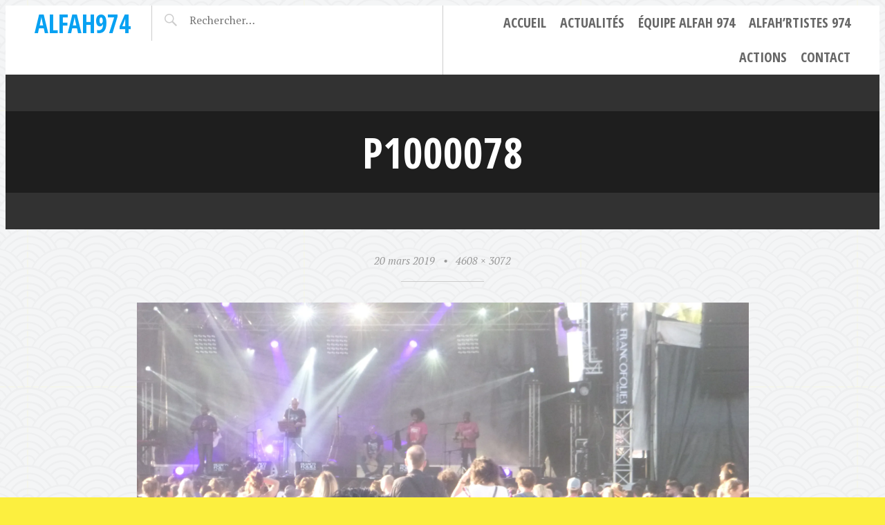

--- FILE ---
content_type: text/html; charset=UTF-8
request_url: https://alfah974.re/p1000078/
body_size: 8239
content:
<!DOCTYPE html>
<html lang="fr-FR">
<head>
<meta charset="UTF-8">
<meta name="viewport" content="width=device-width, initial-scale=1">
<link rel="profile" href="http://gmpg.org/xfn/11">
<link rel="pingback" href="https://alfah974.re/xmlrpc.php">
<title>P1000078 &#8211; ALFAH974</title>
<meta name='robots' content='max-image-preview:large' />
<link rel='dns-prefetch' href='//secure.gravatar.com' />
<link rel='dns-prefetch' href='//stats.wp.com' />
<link rel='dns-prefetch' href='//fonts.googleapis.com' />
<link rel='dns-prefetch' href='//v0.wordpress.com' />
<link rel='dns-prefetch' href='//c0.wp.com' />
<link rel='dns-prefetch' href='//i0.wp.com' />
<link rel="alternate" type="application/rss+xml" title="ALFAH974 &raquo; Flux" href="https://alfah974.re/feed/" />
<link rel="alternate" type="application/rss+xml" title="ALFAH974 &raquo; Flux des commentaires" href="https://alfah974.re/comments/feed/" />
<link rel="alternate" type="application/rss+xml" title="ALFAH974 &raquo; P1000078 Flux des commentaires" href="https://alfah974.re/feed/?attachment_id=351" />
<script type="text/javascript">
window._wpemojiSettings = {"baseUrl":"https:\/\/s.w.org\/images\/core\/emoji\/14.0.0\/72x72\/","ext":".png","svgUrl":"https:\/\/s.w.org\/images\/core\/emoji\/14.0.0\/svg\/","svgExt":".svg","source":{"concatemoji":"https:\/\/alfah974.re\/wp-includes\/js\/wp-emoji-release.min.js?ver=6.1.3"}};
/*! This file is auto-generated */
!function(e,a,t){var n,r,o,i=a.createElement("canvas"),p=i.getContext&&i.getContext("2d");function s(e,t){var a=String.fromCharCode,e=(p.clearRect(0,0,i.width,i.height),p.fillText(a.apply(this,e),0,0),i.toDataURL());return p.clearRect(0,0,i.width,i.height),p.fillText(a.apply(this,t),0,0),e===i.toDataURL()}function c(e){var t=a.createElement("script");t.src=e,t.defer=t.type="text/javascript",a.getElementsByTagName("head")[0].appendChild(t)}for(o=Array("flag","emoji"),t.supports={everything:!0,everythingExceptFlag:!0},r=0;r<o.length;r++)t.supports[o[r]]=function(e){if(p&&p.fillText)switch(p.textBaseline="top",p.font="600 32px Arial",e){case"flag":return s([127987,65039,8205,9895,65039],[127987,65039,8203,9895,65039])?!1:!s([55356,56826,55356,56819],[55356,56826,8203,55356,56819])&&!s([55356,57332,56128,56423,56128,56418,56128,56421,56128,56430,56128,56423,56128,56447],[55356,57332,8203,56128,56423,8203,56128,56418,8203,56128,56421,8203,56128,56430,8203,56128,56423,8203,56128,56447]);case"emoji":return!s([129777,127995,8205,129778,127999],[129777,127995,8203,129778,127999])}return!1}(o[r]),t.supports.everything=t.supports.everything&&t.supports[o[r]],"flag"!==o[r]&&(t.supports.everythingExceptFlag=t.supports.everythingExceptFlag&&t.supports[o[r]]);t.supports.everythingExceptFlag=t.supports.everythingExceptFlag&&!t.supports.flag,t.DOMReady=!1,t.readyCallback=function(){t.DOMReady=!0},t.supports.everything||(n=function(){t.readyCallback()},a.addEventListener?(a.addEventListener("DOMContentLoaded",n,!1),e.addEventListener("load",n,!1)):(e.attachEvent("onload",n),a.attachEvent("onreadystatechange",function(){"complete"===a.readyState&&t.readyCallback()})),(e=t.source||{}).concatemoji?c(e.concatemoji):e.wpemoji&&e.twemoji&&(c(e.twemoji),c(e.wpemoji)))}(window,document,window._wpemojiSettings);
</script>
<style type="text/css">
img.wp-smiley,
img.emoji {
display: inline !important;
border: none !important;
box-shadow: none !important;
height: 1em !important;
width: 1em !important;
margin: 0 0.07em !important;
vertical-align: -0.1em !important;
background: none !important;
padding: 0 !important;
}
</style>
<link rel='stylesheet' id='wp-block-library-css' href='https://c0.wp.com/c/6.1.3/wp-includes/css/dist/block-library/style.min.css' type='text/css' media='all' />
<style id='wp-block-library-inline-css' type='text/css'>
.has-text-align-justify{text-align:justify;}
</style>
<!-- <link rel='stylesheet' id='jetpack-videopress-video-block-view-css' href='https://alfah974.re/wp-content/plugins/jetpack/jetpack_vendor/automattic/jetpack-videopress/build/block-editor/blocks/video/view.css?minify=false&#038;ver=34ae973733627b74a14e' type='text/css' media='all' /> -->
<link rel="stylesheet" type="text/css" href="//alfah974.re/wp-content/cache/wpfc-minified/fcqqpkgk/buza.css" media="all"/>
<link rel='stylesheet' id='mediaelement-css' href='https://c0.wp.com/c/6.1.3/wp-includes/js/mediaelement/mediaelementplayer-legacy.min.css' type='text/css' media='all' />
<link rel='stylesheet' id='wp-mediaelement-css' href='https://c0.wp.com/c/6.1.3/wp-includes/js/mediaelement/wp-mediaelement.min.css' type='text/css' media='all' />
<link rel='stylesheet' id='classic-theme-styles-css' href='https://c0.wp.com/c/6.1.3/wp-includes/css/classic-themes.min.css' type='text/css' media='all' />
<style id='global-styles-inline-css' type='text/css'>
body{--wp--preset--color--black: #000000;--wp--preset--color--cyan-bluish-gray: #abb8c3;--wp--preset--color--white: #ffffff;--wp--preset--color--pale-pink: #f78da7;--wp--preset--color--vivid-red: #cf2e2e;--wp--preset--color--luminous-vivid-orange: #ff6900;--wp--preset--color--luminous-vivid-amber: #fcb900;--wp--preset--color--light-green-cyan: #7bdcb5;--wp--preset--color--vivid-green-cyan: #00d084;--wp--preset--color--pale-cyan-blue: #8ed1fc;--wp--preset--color--vivid-cyan-blue: #0693e3;--wp--preset--color--vivid-purple: #9b51e0;--wp--preset--gradient--vivid-cyan-blue-to-vivid-purple: linear-gradient(135deg,rgba(6,147,227,1) 0%,rgb(155,81,224) 100%);--wp--preset--gradient--light-green-cyan-to-vivid-green-cyan: linear-gradient(135deg,rgb(122,220,180) 0%,rgb(0,208,130) 100%);--wp--preset--gradient--luminous-vivid-amber-to-luminous-vivid-orange: linear-gradient(135deg,rgba(252,185,0,1) 0%,rgba(255,105,0,1) 100%);--wp--preset--gradient--luminous-vivid-orange-to-vivid-red: linear-gradient(135deg,rgba(255,105,0,1) 0%,rgb(207,46,46) 100%);--wp--preset--gradient--very-light-gray-to-cyan-bluish-gray: linear-gradient(135deg,rgb(238,238,238) 0%,rgb(169,184,195) 100%);--wp--preset--gradient--cool-to-warm-spectrum: linear-gradient(135deg,rgb(74,234,220) 0%,rgb(151,120,209) 20%,rgb(207,42,186) 40%,rgb(238,44,130) 60%,rgb(251,105,98) 80%,rgb(254,248,76) 100%);--wp--preset--gradient--blush-light-purple: linear-gradient(135deg,rgb(255,206,236) 0%,rgb(152,150,240) 100%);--wp--preset--gradient--blush-bordeaux: linear-gradient(135deg,rgb(254,205,165) 0%,rgb(254,45,45) 50%,rgb(107,0,62) 100%);--wp--preset--gradient--luminous-dusk: linear-gradient(135deg,rgb(255,203,112) 0%,rgb(199,81,192) 50%,rgb(65,88,208) 100%);--wp--preset--gradient--pale-ocean: linear-gradient(135deg,rgb(255,245,203) 0%,rgb(182,227,212) 50%,rgb(51,167,181) 100%);--wp--preset--gradient--electric-grass: linear-gradient(135deg,rgb(202,248,128) 0%,rgb(113,206,126) 100%);--wp--preset--gradient--midnight: linear-gradient(135deg,rgb(2,3,129) 0%,rgb(40,116,252) 100%);--wp--preset--duotone--dark-grayscale: url('#wp-duotone-dark-grayscale');--wp--preset--duotone--grayscale: url('#wp-duotone-grayscale');--wp--preset--duotone--purple-yellow: url('#wp-duotone-purple-yellow');--wp--preset--duotone--blue-red: url('#wp-duotone-blue-red');--wp--preset--duotone--midnight: url('#wp-duotone-midnight');--wp--preset--duotone--magenta-yellow: url('#wp-duotone-magenta-yellow');--wp--preset--duotone--purple-green: url('#wp-duotone-purple-green');--wp--preset--duotone--blue-orange: url('#wp-duotone-blue-orange');--wp--preset--font-size--small: 13px;--wp--preset--font-size--medium: 20px;--wp--preset--font-size--large: 36px;--wp--preset--font-size--x-large: 42px;--wp--preset--spacing--20: 0.44rem;--wp--preset--spacing--30: 0.67rem;--wp--preset--spacing--40: 1rem;--wp--preset--spacing--50: 1.5rem;--wp--preset--spacing--60: 2.25rem;--wp--preset--spacing--70: 3.38rem;--wp--preset--spacing--80: 5.06rem;}:where(.is-layout-flex){gap: 0.5em;}body .is-layout-flow > .alignleft{float: left;margin-inline-start: 0;margin-inline-end: 2em;}body .is-layout-flow > .alignright{float: right;margin-inline-start: 2em;margin-inline-end: 0;}body .is-layout-flow > .aligncenter{margin-left: auto !important;margin-right: auto !important;}body .is-layout-constrained > .alignleft{float: left;margin-inline-start: 0;margin-inline-end: 2em;}body .is-layout-constrained > .alignright{float: right;margin-inline-start: 2em;margin-inline-end: 0;}body .is-layout-constrained > .aligncenter{margin-left: auto !important;margin-right: auto !important;}body .is-layout-constrained > :where(:not(.alignleft):not(.alignright):not(.alignfull)){max-width: var(--wp--style--global--content-size);margin-left: auto !important;margin-right: auto !important;}body .is-layout-constrained > .alignwide{max-width: var(--wp--style--global--wide-size);}body .is-layout-flex{display: flex;}body .is-layout-flex{flex-wrap: wrap;align-items: center;}body .is-layout-flex > *{margin: 0;}:where(.wp-block-columns.is-layout-flex){gap: 2em;}.has-black-color{color: var(--wp--preset--color--black) !important;}.has-cyan-bluish-gray-color{color: var(--wp--preset--color--cyan-bluish-gray) !important;}.has-white-color{color: var(--wp--preset--color--white) !important;}.has-pale-pink-color{color: var(--wp--preset--color--pale-pink) !important;}.has-vivid-red-color{color: var(--wp--preset--color--vivid-red) !important;}.has-luminous-vivid-orange-color{color: var(--wp--preset--color--luminous-vivid-orange) !important;}.has-luminous-vivid-amber-color{color: var(--wp--preset--color--luminous-vivid-amber) !important;}.has-light-green-cyan-color{color: var(--wp--preset--color--light-green-cyan) !important;}.has-vivid-green-cyan-color{color: var(--wp--preset--color--vivid-green-cyan) !important;}.has-pale-cyan-blue-color{color: var(--wp--preset--color--pale-cyan-blue) !important;}.has-vivid-cyan-blue-color{color: var(--wp--preset--color--vivid-cyan-blue) !important;}.has-vivid-purple-color{color: var(--wp--preset--color--vivid-purple) !important;}.has-black-background-color{background-color: var(--wp--preset--color--black) !important;}.has-cyan-bluish-gray-background-color{background-color: var(--wp--preset--color--cyan-bluish-gray) !important;}.has-white-background-color{background-color: var(--wp--preset--color--white) !important;}.has-pale-pink-background-color{background-color: var(--wp--preset--color--pale-pink) !important;}.has-vivid-red-background-color{background-color: var(--wp--preset--color--vivid-red) !important;}.has-luminous-vivid-orange-background-color{background-color: var(--wp--preset--color--luminous-vivid-orange) !important;}.has-luminous-vivid-amber-background-color{background-color: var(--wp--preset--color--luminous-vivid-amber) !important;}.has-light-green-cyan-background-color{background-color: var(--wp--preset--color--light-green-cyan) !important;}.has-vivid-green-cyan-background-color{background-color: var(--wp--preset--color--vivid-green-cyan) !important;}.has-pale-cyan-blue-background-color{background-color: var(--wp--preset--color--pale-cyan-blue) !important;}.has-vivid-cyan-blue-background-color{background-color: var(--wp--preset--color--vivid-cyan-blue) !important;}.has-vivid-purple-background-color{background-color: var(--wp--preset--color--vivid-purple) !important;}.has-black-border-color{border-color: var(--wp--preset--color--black) !important;}.has-cyan-bluish-gray-border-color{border-color: var(--wp--preset--color--cyan-bluish-gray) !important;}.has-white-border-color{border-color: var(--wp--preset--color--white) !important;}.has-pale-pink-border-color{border-color: var(--wp--preset--color--pale-pink) !important;}.has-vivid-red-border-color{border-color: var(--wp--preset--color--vivid-red) !important;}.has-luminous-vivid-orange-border-color{border-color: var(--wp--preset--color--luminous-vivid-orange) !important;}.has-luminous-vivid-amber-border-color{border-color: var(--wp--preset--color--luminous-vivid-amber) !important;}.has-light-green-cyan-border-color{border-color: var(--wp--preset--color--light-green-cyan) !important;}.has-vivid-green-cyan-border-color{border-color: var(--wp--preset--color--vivid-green-cyan) !important;}.has-pale-cyan-blue-border-color{border-color: var(--wp--preset--color--pale-cyan-blue) !important;}.has-vivid-cyan-blue-border-color{border-color: var(--wp--preset--color--vivid-cyan-blue) !important;}.has-vivid-purple-border-color{border-color: var(--wp--preset--color--vivid-purple) !important;}.has-vivid-cyan-blue-to-vivid-purple-gradient-background{background: var(--wp--preset--gradient--vivid-cyan-blue-to-vivid-purple) !important;}.has-light-green-cyan-to-vivid-green-cyan-gradient-background{background: var(--wp--preset--gradient--light-green-cyan-to-vivid-green-cyan) !important;}.has-luminous-vivid-amber-to-luminous-vivid-orange-gradient-background{background: var(--wp--preset--gradient--luminous-vivid-amber-to-luminous-vivid-orange) !important;}.has-luminous-vivid-orange-to-vivid-red-gradient-background{background: var(--wp--preset--gradient--luminous-vivid-orange-to-vivid-red) !important;}.has-very-light-gray-to-cyan-bluish-gray-gradient-background{background: var(--wp--preset--gradient--very-light-gray-to-cyan-bluish-gray) !important;}.has-cool-to-warm-spectrum-gradient-background{background: var(--wp--preset--gradient--cool-to-warm-spectrum) !important;}.has-blush-light-purple-gradient-background{background: var(--wp--preset--gradient--blush-light-purple) !important;}.has-blush-bordeaux-gradient-background{background: var(--wp--preset--gradient--blush-bordeaux) !important;}.has-luminous-dusk-gradient-background{background: var(--wp--preset--gradient--luminous-dusk) !important;}.has-pale-ocean-gradient-background{background: var(--wp--preset--gradient--pale-ocean) !important;}.has-electric-grass-gradient-background{background: var(--wp--preset--gradient--electric-grass) !important;}.has-midnight-gradient-background{background: var(--wp--preset--gradient--midnight) !important;}.has-small-font-size{font-size: var(--wp--preset--font-size--small) !important;}.has-medium-font-size{font-size: var(--wp--preset--font-size--medium) !important;}.has-large-font-size{font-size: var(--wp--preset--font-size--large) !important;}.has-x-large-font-size{font-size: var(--wp--preset--font-size--x-large) !important;}
.wp-block-navigation a:where(:not(.wp-element-button)){color: inherit;}
:where(.wp-block-columns.is-layout-flex){gap: 2em;}
.wp-block-pullquote{font-size: 1.5em;line-height: 1.6;}
</style>
<!-- <link rel='stylesheet' id='contact-form-7-css' href='https://alfah974.re/wp-content/plugins/contact-form-7/includes/css/styles.css?ver=5.7.7' type='text/css' media='all' /> -->
<!-- <link rel='stylesheet' id='pictorico-style-css' href='https://alfah974.re/wp-content/themes/pictorico/style.css?ver=6.1.3' type='text/css' media='all' /> -->
<link rel="stylesheet" type="text/css" href="//alfah974.re/wp-content/cache/wpfc-minified/7imcqw0g/hwse7.css" media="all"/>
<link rel='stylesheet' id='genericons-css' href='https://c0.wp.com/p/jetpack/12.3/_inc/genericons/genericons/genericons.css' type='text/css' media='all' />
<link rel='stylesheet' id='pictorico-open-sans-condensed-css' href='https://fonts.googleapis.com/css?family=Open+Sans+Condensed%3A300%2C300italic%2C700&#038;subset=latin%2Clatin-ext&#038;ver=6.1.3' type='text/css' media='all' />
<link rel='stylesheet' id='pictorico-pt-serif-css' href='https://fonts.googleapis.com/css?family=PT+Serif%3A400%2C700%2C400italic%2C700italic&#038;ver=6.1.3' type='text/css' media='all' />
<link rel='stylesheet' id='jetpack_css-css' href='https://c0.wp.com/p/jetpack/12.3/css/jetpack.css' type='text/css' media='all' />
<link rel="https://api.w.org/" href="https://alfah974.re/wp-json/" /><link rel="alternate" type="application/json" href="https://alfah974.re/wp-json/wp/v2/media/351" /><link rel="EditURI" type="application/rsd+xml" title="RSD" href="https://alfah974.re/xmlrpc.php?rsd" />
<link rel="wlwmanifest" type="application/wlwmanifest+xml" href="https://alfah974.re/wp-includes/wlwmanifest.xml" />
<meta name="generator" content="WordPress 6.1.3" />
<link rel='shortlink' href='https://wp.me/a8h1XM-5F' />
<link rel="alternate" type="application/json+oembed" href="https://alfah974.re/wp-json/oembed/1.0/embed?url=https%3A%2F%2Falfah974.re%2Fp1000078%2F" />
<link rel="alternate" type="text/xml+oembed" href="https://alfah974.re/wp-json/oembed/1.0/embed?url=https%3A%2F%2Falfah974.re%2Fp1000078%2F&#038;format=xml" />
<style>img#wpstats{display:none}</style>
<style type="text/css" id="custom-background-css">
body.custom-background { background-color: #fcef3f; background-image: url("https://alfah974.re/wp-content/uploads/2017/01/seigaiha.png"); background-position: center center; background-size: auto; background-repeat: repeat; background-attachment: fixed; }
</style>
<style type="text/css">
/* If html does not have either class, do not show lazy loaded images. */
html:not( .jetpack-lazy-images-js-enabled ):not( .js ) .jetpack-lazy-image {
display: none;
}
</style>
<script>
document.documentElement.classList.add(
'jetpack-lazy-images-js-enabled'
);
</script>
<link rel="icon" href="https://i0.wp.com/alfah974.re/wp-content/uploads/2017/01/logoalfah.jpg?fit=32%2C24&#038;ssl=1" sizes="32x32" />
<link rel="icon" href="https://i0.wp.com/alfah974.re/wp-content/uploads/2017/01/logoalfah.jpg?fit=192%2C146&#038;ssl=1" sizes="192x192" />
<link rel="apple-touch-icon" href="https://i0.wp.com/alfah974.re/wp-content/uploads/2017/01/logoalfah.jpg?fit=180%2C137&#038;ssl=1" />
<meta name="msapplication-TileImage" content="https://i0.wp.com/alfah974.re/wp-content/uploads/2017/01/logoalfah.jpg?fit=270%2C205&#038;ssl=1" />
</head>
<body class="attachment attachment-template-default single single-attachment postid-351 attachmentid-351 attachment-jpeg custom-background">
<div id="page" class="hfeed site">
<header id="masthead" class="site-header" role="banner">
<div class="site-header-inner">
<div class="site-branding">
<h1 class="site-title"><a href="https://alfah974.re/" rel="home">ALFAH974</a></h1>
<h2 class="site-description">Association de Lutte en Faveur des Arts et Handicaps</h2>
</div>
<nav id="site-navigation" class="main-navigation" role="navigation">
<h1 class="menu-toggle"><span class="screen-reader-text">Menu</span></h1>
<a class="skip-link screen-reader-text" href="#content">Aller au contenu principal</a>
<div class="menu-menu-principal-container"><ul id="menu-menu-principal" class="menu"><li id="menu-item-99" class="menu-item menu-item-type-post_type menu-item-object-page menu-item-home menu-item-99"><a href="https://alfah974.re/">Accueil</a></li>
<li id="menu-item-378" class="menu-item menu-item-type-post_type menu-item-object-page current_page_parent menu-item-378"><a href="https://alfah974.re/blog/">Actualités</a></li>
<li id="menu-item-20" class="menu-item menu-item-type-post_type menu-item-object-page menu-item-20"><a href="https://alfah974.re/equipe-alfah/">Équipe ALFAH 974</a></li>
<li id="menu-item-21" class="menu-item menu-item-type-post_type menu-item-object-page menu-item-21"><a href="https://alfah974.re/alfahrtistes/">ALFAH&rsquo;rtistes 974</a></li>
<li id="menu-item-138" class="menu-item menu-item-type-custom menu-item-object-custom menu-item-has-children menu-item-138"><a>Actions</a>
<ul class="sub-menu">
<li id="menu-item-139" class="menu-item menu-item-type-post_type menu-item-object-page menu-item-139"><a href="https://alfah974.re/ateliers/">Ateliers</a></li>
<li id="menu-item-81" class="menu-item menu-item-type-post_type menu-item-object-page menu-item-81"><a href="https://alfah974.re/sorties/">Quelques-unes de nos sorties…</a></li>
</ul>
</li>
<li id="menu-item-22" class="menu-item menu-item-type-post_type menu-item-object-page menu-item-22"><a href="https://alfah974.re/contact/">Contact</a></li>
</ul></div>			</nav><!-- #site-navigation -->
<div class="header-search">
<form role="search" method="get" class="search-form" action="https://alfah974.re/">
<label>
<span class="screen-reader-text">Rechercher :</span>
<input type="search" class="search-field" placeholder="Rechercher…" value="" name="s" />
</label>
<input type="submit" class="search-submit" value="Rechercher" />
</form>			</div>
</div>
</header><!-- #masthead -->
<div id="content" class="site-content">
<div id="content" class="site-content">
<section id="primary" class="content-area image-attachment">
<main id="main" class="site-main" role="main">
<article id="post-351" class="post-351 attachment type-attachment status-inherit hentry">
<header class="entry-header">
<h1 class="entry-title">P1000078</h1>
</header><!-- .entry-header -->
<div class="entry-meta">
<span class="entry-date"><time class="entry-date" datetime="2019-03-20T14:28:04+04:00" pubdate>20 mars 2019</time></span><span class="sep"> &bull; </span><a href="https://alfah974.re/wp-content/uploads/2019/03/P1000078.jpg" title="Link to full-size image">4608 &times; 3072</a>							</div><!-- .entry-meta -->
<div class="entry-content">
<div class="entry-attachment">
<div class="attachment">
<a href="https://alfah974.re/wp-content/uploads/2019/03/P1000078.jpg" title="P1000078" rel="attachment"><img width="1180" height="787" src="https://i0.wp.com/alfah974.re/wp-content/uploads/2019/03/P1000078.jpg?fit=1180%2C787&amp;ssl=1" class="attachment-1180x1180 size-1180x1180 jetpack-lazy-image" alt="" decoding="async" loading="lazy" data-attachment-id="351" data-permalink="https://alfah974.re/p1000078/" data-orig-file="https://i0.wp.com/alfah974.re/wp-content/uploads/2019/03/P1000078.jpg?fit=4608%2C3072&amp;ssl=1" data-orig-size="4608,3072" data-comments-opened="1" data-image-meta="{&quot;aperture&quot;:&quot;5.7&quot;,&quot;credit&quot;:&quot;&quot;,&quot;camera&quot;:&quot;DMC-FT30&quot;,&quot;caption&quot;:&quot;&quot;,&quot;created_timestamp&quot;:&quot;1430674907&quot;,&quot;copyright&quot;:&quot;&quot;,&quot;focal_length&quot;:&quot;18&quot;,&quot;iso&quot;:&quot;800&quot;,&quot;shutter_speed&quot;:&quot;0.00625&quot;,&quot;title&quot;:&quot;&quot;,&quot;orientation&quot;:&quot;1&quot;}" data-image-title="P1000078" data-image-description="" data-image-caption="" data-medium-file="https://i0.wp.com/alfah974.re/wp-content/uploads/2019/03/P1000078.jpg?fit=300%2C200&amp;ssl=1" data-large-file="https://i0.wp.com/alfah974.re/wp-content/uploads/2019/03/P1000078.jpg?fit=1024%2C683&amp;ssl=1" data-lazy-srcset="https://i0.wp.com/alfah974.re/wp-content/uploads/2019/03/P1000078.jpg?w=4608&amp;ssl=1 4608w, https://i0.wp.com/alfah974.re/wp-content/uploads/2019/03/P1000078.jpg?resize=300%2C200&amp;ssl=1 300w, https://i0.wp.com/alfah974.re/wp-content/uploads/2019/03/P1000078.jpg?resize=768%2C512&amp;ssl=1 768w, https://i0.wp.com/alfah974.re/wp-content/uploads/2019/03/P1000078.jpg?resize=1024%2C683&amp;ssl=1 1024w, https://i0.wp.com/alfah974.re/wp-content/uploads/2019/03/P1000078.jpg?w=2360&amp;ssl=1 2360w, https://i0.wp.com/alfah974.re/wp-content/uploads/2019/03/P1000078.jpg?w=3540&amp;ssl=1 3540w" data-lazy-sizes="(max-width: 1180px) 100vw, 1180px" data-lazy-src="https://i0.wp.com/alfah974.re/wp-content/uploads/2019/03/P1000078.jpg?fit=1180%2C787&amp;ssl=1&amp;is-pending-load=1" srcset="[data-uri]" /></a>
</div><!-- .attachment -->
</div><!-- .entry-attachment -->
</div><!-- .entry-content -->
<footer class="entry-footer">
</footer><!-- .entry-footer -->
</article><!-- #post-351 -->
<div id="comments" class="comments-area">
<div id="respond" class="comment-respond">
<h3 id="reply-title" class="comment-reply-title">Laisser un commentaire <small><a rel="nofollow" id="cancel-comment-reply-link" href="/p1000078/#respond" style="display:none;">Annuler la réponse</a></small></h3><form action="https://alfah974.re/wp-comments-post.php" method="post" id="commentform" class="comment-form" novalidate><p class="comment-notes"><span id="email-notes">Votre adresse e-mail ne sera pas publiée.</span> <span class="required-field-message">Les champs obligatoires sont indiqués avec <span class="required">*</span></span></p><p class="comment-form-comment"><label for="comment">Commentaire <span class="required">*</span></label> <textarea id="comment" name="comment" cols="45" rows="8" maxlength="65525" required></textarea></p><p class="comment-form-author"><label for="author">Nom <span class="required">*</span></label> <input id="author" name="author" type="text" value="" size="30" maxlength="245" autocomplete="name" required /></p>
<p class="comment-form-email"><label for="email">E-mail <span class="required">*</span></label> <input id="email" name="email" type="email" value="" size="30" maxlength="100" aria-describedby="email-notes" autocomplete="email" required /></p>
<p class="comment-form-url"><label for="url">Site web</label> <input id="url" name="url" type="url" value="" size="30" maxlength="200" autocomplete="url" /></p>
<p class="comment-subscription-form"><input type="checkbox" name="subscribe_blog" id="subscribe_blog" value="subscribe" style="width: auto; -moz-appearance: checkbox; -webkit-appearance: checkbox;" /> <label class="subscribe-label" id="subscribe-blog-label" for="subscribe_blog">Prévenez-moi de tous les nouveaux articles par e-mail.</label></p><p class="form-submit"><input name="submit" type="submit" id="submit" class="submit" value="Laisser un commentaire" /> <input type='hidden' name='comment_post_ID' value='351' id='comment_post_ID' />
<input type='hidden' name='comment_parent' id='comment_parent' value='0' />
</p><p style="display: none;"><input type="hidden" id="akismet_comment_nonce" name="akismet_comment_nonce" value="8f7362ae6c" /></p><p style="display: none !important;"><label>&#916;<textarea name="ak_hp_textarea" cols="45" rows="8" maxlength="100"></textarea></label><input type="hidden" id="ak_js_1" name="ak_js" value="44"/><script>document.getElementById( "ak_js_1" ).setAttribute( "value", ( new Date() ).getTime() );</script></p></form>	</div><!-- #respond -->
<p class="akismet_comment_form_privacy_notice">Ce site utilise Akismet pour réduire les indésirables. <a href="https://akismet.com/privacy/" target="_blank" rel="nofollow noopener">En savoir plus sur comment les données de vos commentaires sont utilisées</a>.</p>
</div><!-- #comments -->
</main><!-- #main -->
</section><!-- #content .site-content -->
</div><!-- #primary .content-area .image-attachment -->

</div><!-- #content -->
<div id="secondary" class="widget-areas" role="complementary">
<div class="widget-areas-inner">
<div class="widget-area">
<aside id="widget_contact_info-2" class="widget widget_contact_info"><h1 class="widget-title">ALFAH Contact</h1><div itemscope itemtype="http://schema.org/LocalBusiness"><div class="confit-address" itemscope itemtype="http://schema.org/PostalAddress" itemprop="address"><a href="https://maps.google.com/maps?z=16&#038;q=%C3%8Ele%2Bde%2Bla%2Br%C3%A9union" target="_blank" rel="noopener noreferrer">Île de la Réunion</a></div><div class="confit-hours" itemprop="openingHours">Association reconnue d&#039;intérêt général<br/>mail : info[a]alfah.re<br/>SIRET : 841 162 977 00018<br/>SIREN : 841 162 977 <br/>Code APE : 9499Z</div></div></aside>				</div>
<div class="widget-area">
</div>
<div class="widget-area">
<aside id="text-2" class="widget widget_text"><h1 class="widget-title">Rejoignez-nous !</h1>			<div class="textwidget"><a href='https://www.facebook.com/gautier.alfah.7?fref=ts' target='_blank' rel="noopener"><img src="https://i0.wp.com/alfah974.re/wp-content/uploads/2017/01/iconfbalfah.jpg?w=1180&#038;ssl=1" data-recalc-dims="1" data-lazy-src="https://i0.wp.com/alfah974.re/wp-content/uploads/2017/01/iconfbalfah.jpg?w=1180&amp;is-pending-load=1#038;ssl=1" srcset="[data-uri]" class=" jetpack-lazy-image"><noscript><img data-lazy-fallback="1" src='https://i0.wp.com/alfah974.re/wp-content/uploads/2017/01/iconfbalfah.jpg?w=1180&#038;ssl=1' data-recalc-dims="1" /></noscript></a></div>
</aside>				</div>
<div class="widget-area">
<aside id="text-3" class="widget widget_text">			<div class="textwidget"><br><font color="dimgrey">tags : art handicap Réunion 974 ateliers adaptés artistiques culturels musique séga didgeridoo handicapés accessibilité centre aide handicaps sorties festival Sakifo Leu Tempo personnes mobilité réduite reconnaissance trouble déficience accès culture arts besoins spécifiques handicap moteur visuel auditif mental île de la Réunion</font></div>
</aside>				</div>
</div>
</div><!-- #secondary -->
<footer id="colophon" class="site-footer" role="contentinfo">
<div class="site-info">
<a href="http://wordpress.org/">Fièrement propulsé par WordPress</a>
<span class="sep"> &bull; </span>
Thème Pictorico par <a href="http://wordpress.com/themes/pictorico/" rel="designer">WordPress.com</a>.		</div><!-- .site-info -->
</footer><!-- #colophon -->
</div><!-- #page -->
<script>
(function(e){
var el = document.createElement('script');
el.setAttribute('data-account', 'RfrF0Uq6uS');
el.setAttribute('src', 'https://cdn.userway.org/widget.js');
document.body.appendChild(el);
})();
</script><script type='text/javascript' src='https://alfah974.re/wp-content/plugins/jetpack/jetpack_vendor/automattic/jetpack-image-cdn/dist/image-cdn.js?minify=false&#038;ver=132249e245926ae3e188' id='jetpack-photon-js'></script>
<script type='text/javascript' src='https://alfah974.re/wp-content/plugins/contact-form-7/includes/swv/js/index.js?ver=5.7.7' id='swv-js'></script>
<script type='text/javascript' id='contact-form-7-js-extra'>
/* <![CDATA[ */
var wpcf7 = {"api":{"root":"https:\/\/alfah974.re\/wp-json\/","namespace":"contact-form-7\/v1"}};
/* ]]> */
</script>
<script type='text/javascript' src='https://alfah974.re/wp-content/plugins/contact-form-7/includes/js/index.js?ver=5.7.7' id='contact-form-7-js'></script>
<script type='text/javascript' src='https://alfah974.re/wp-content/themes/pictorico/js/navigation.js?ver=20120206' id='pictorico-navigation-js'></script>
<script type='text/javascript' src='https://alfah974.re/wp-content/themes/pictorico/js/skip-link-focus-fix.js?ver=20130115' id='pictorico-skip-link-focus-fix-js'></script>
<script type='text/javascript' src='https://c0.wp.com/c/6.1.3/wp-includes/js/comment-reply.min.js' id='comment-reply-js'></script>
<script type='text/javascript' src='https://alfah974.re/wp-content/plugins/jetpack/jetpack_vendor/automattic/jetpack-lazy-images/dist/intersection-observer.js?minify=false&#038;ver=83ec8aa758f883d6da14' id='jetpack-lazy-images-polyfill-intersectionobserver-js'></script>
<script type='text/javascript' id='jetpack-lazy-images-js-extra'>
/* <![CDATA[ */
var jetpackLazyImagesL10n = {"loading_warning":"Les images sont toujours en cours de chargement. Annulez votre impression, puis r\u00e9essayez."};
/* ]]> */
</script>
<script type='text/javascript' src='https://alfah974.re/wp-content/plugins/jetpack/jetpack_vendor/automattic/jetpack-lazy-images/dist/lazy-images.js?minify=false&#038;ver=2e29137590434abf5fbe' id='jetpack-lazy-images-js'></script>
<script defer type='text/javascript' src='https://stats.wp.com/e-202330.js' id='jetpack-stats-js'></script>
<script type='text/javascript' id='jetpack-stats-js-after'>
_stq = window._stq || [];
_stq.push([ "view", {v:'ext',blog:'122269814',post:'351',tz:'4',srv:'alfah974.re',j:'1:12.3'} ]);
_stq.push([ "clickTrackerInit", "122269814", "351" ]);
</script>
<script defer type='text/javascript' src='https://alfah974.re/wp-content/plugins/akismet/_inc/akismet-frontend.js?ver=1687398937' id='akismet-frontend-js'></script>
</body>
</html><!-- WP Fastest Cache file was created in 0.50274586677551 seconds, on 30-07-23 11:08:52 -->

--- FILE ---
content_type: text/css
request_url: https://alfah974.re/wp-content/cache/wpfc-minified/7imcqw0g/hwse7.css
body_size: 8578
content:
.wpcf7 .screen-reader-response {
position: absolute;
overflow: hidden;
clip: rect(1px, 1px, 1px, 1px);
clip-path: inset(50%);
height: 1px;
width: 1px;
margin: -1px;
padding: 0;
border: 0;
word-wrap: normal !important;
}
.wpcf7 form .wpcf7-response-output {
margin: 2em 0.5em 1em;
padding: 0.2em 1em;
border: 2px solid #00a0d2; }
.wpcf7 form.init .wpcf7-response-output,
.wpcf7 form.resetting .wpcf7-response-output,
.wpcf7 form.submitting .wpcf7-response-output {
display: none;
}
.wpcf7 form.sent .wpcf7-response-output {
border-color: #46b450; }
.wpcf7 form.failed .wpcf7-response-output,
.wpcf7 form.aborted .wpcf7-response-output {
border-color: #dc3232; }
.wpcf7 form.spam .wpcf7-response-output {
border-color: #f56e28; }
.wpcf7 form.invalid .wpcf7-response-output,
.wpcf7 form.unaccepted .wpcf7-response-output,
.wpcf7 form.payment-required .wpcf7-response-output {
border-color: #ffb900; }
.wpcf7-form-control-wrap {
position: relative;
}
.wpcf7-not-valid-tip {
color: #dc3232; font-size: 1em;
font-weight: normal;
display: block;
}
.use-floating-validation-tip .wpcf7-not-valid-tip {
position: relative;
top: -2ex;
left: 1em;
z-index: 100;
border: 1px solid #dc3232;
background: #fff;
padding: .2em .8em;
width: 24em;
}
.wpcf7-list-item {
display: inline-block;
margin: 0 0 0 1em;
}
.wpcf7-list-item-label::before,
.wpcf7-list-item-label::after {
content: " ";
}
.wpcf7-spinner {
visibility: hidden;
display: inline-block;
background-color: #23282d; opacity: 0.75;
width: 24px;
height: 24px;
border: none;
border-radius: 100%;
padding: 0;
margin: 0 24px;
position: relative;
}
form.submitting .wpcf7-spinner {
visibility: visible;
}
.wpcf7-spinner::before {
content: '';
position: absolute;
background-color: #fbfbfc; top: 4px;
left: 4px;
width: 6px;
height: 6px;
border: none;
border-radius: 100%;
transform-origin: 8px 8px;
animation-name: spin;
animation-duration: 1000ms;
animation-timing-function: linear;
animation-iteration-count: infinite;
}
@media (prefers-reduced-motion: reduce) {
.wpcf7-spinner::before {
animation-name: blink;
animation-duration: 2000ms;
}
}
@keyframes spin {
from {
transform: rotate(0deg);
}
to {
transform: rotate(360deg);
}
}
@keyframes blink {
from {
opacity: 0;
}
50% {
opacity: 1;
}
to {
opacity: 0;
}
}
.wpcf7 input[type="file"] {
cursor: pointer;
}
.wpcf7 input[type="file"]:disabled {
cursor: default;
}
.wpcf7 .wpcf7-submit:disabled {
cursor: not-allowed;
}
.wpcf7 input[type="url"],
.wpcf7 input[type="email"],
.wpcf7 input[type="tel"] {
direction: ltr;
}
.wpcf7-reflection > output {
display: list-item;
list-style: none;
}
.wpcf7-reflection > output[hidden] {
display: none;
}*/ html, body, div, span, applet, object, iframe,
h1, h2, h3, h4, h5, h6, p, blockquote, pre,
a, abbr, acronym, address, big, cite, code,
del, dfn, em, font, ins, kbd, q, s, samp,
small, strike, strong, sub, sup, tt, var,
dl, dt, dd, ol, ul, li,
fieldset, form, label, legend,
table, caption, tbody, tfoot, thead, tr, th, td, th {
border: 0;
font-family: inherit;
font-size: 100%;
font-style: inherit;
font-weight: inherit;
margin: 0;
outline: 0;
padding: 0;
vertical-align: baseline;
}
html {
font-size: 62.5%; overflow-y: scroll; -webkit-text-size-adjust: 100%; -ms-text-size-adjust: 100%; }
*,
*:before,
*:after { -webkit-box-sizing: border-box; -moz-box-sizing: border-box; box-sizing: border-box;
}
body {
background: #fff;
}
article,
aside,
details,
figcaption,
figure,
footer,
header,
main,
nav,
section {
display: block;
}
ol, ul {
list-style: none;
}
table { border-collapse: separate;
border-spacing: 0;
}
caption, th, td, th {
font-weight: normal;
text-align: left;
}
blockquote:before, blockquote:after,
q:before, q:after {
content: "";
}
blockquote, q {
quotes: "" "";
}
a:focus {
outline: thin dotted;
}
a:hover,
a:active {
outline: 0;
}
a img {
border: 0;
} * html {
font-size: 100%;
}
html {
font-size: 16px;
line-height: 1.5em;
}
body {
-ms-word-wrap: break-word;
word-wrap: break-word;
}
body,
button,
input,
select,
textarea {
color: #404040;
font-family: Georgia, "Bitstream Charter", serif;
font-size: 16px;
font-weight: 400;
} h1, h2, h3, h4, h5, h6 {
clear: both;
}
hr {
border: 1px solid #ccc;
border-width: 0 0 1px 0;
height: 0;
margin-top: -1px;
margin-bottom: 24px;
padding-top: 24px;
} p {
margin-bottom: 24px;
}
ul, ol {
margin: 0 0 24px 36px;
}
ul {
list-style: disc;
}
ol {
list-style: decimal;
}
li > ul,
li > ol {
margin-bottom: 0;
margin-left: 24px;
}
dt {
font-weight: 600;
}
dd {
margin: 0 24px 24px;
}
b, strong {
font-weight: 600;
}
dfn, cite, em, i {
font-style: italic;
}
blockquote {
margin: 0 24px;
}
address {
margin: 0 0 24px;
}
pre {
background: rgba(119, 119, 119, 0.5);
font-family: "Courier 10 Pitch", Courier, monospace;
font-size: 0.9375em;
line-height: 1.6em;
margin-top: -2px;
margin-bottom: 24px;
max-width: 100%;
overflow: auto;
padding: 24px;
}
code, kbd, tt, var {
font-family: Monaco, Consolas, "Andale Mono", "DejaVu Sans Mono", monospace;
font-size: 0.875em;
line-height: 1.71429em;
}
abbr, acronym {
border-bottom: 1px dotted #666;
cursor: help;
}
mark, ins {
background: #fff9c0;
text-decoration: none;
}
sup,
sub {
font-size: 75%;
height: 0;
line-height: 0;
position: relative;
vertical-align: baseline;
}
sup {
bottom: 1ex;
}
sub {
top: .5ex;
}
small {
font-size: 75%;
}
big {
font-size: 125%;
}
figure {
margin: 0;
}
table {
margin: 0 0 24px;
width: 100%;
}
th {
font-weight: bold;
}
img {
height: auto; max-width: 100%; } .alignleft {
display: inline;
float: left;
margin-right: 24px;
}
.alignright {
display: inline;
float: right;
margin-left: 24px;
}
.aligncenter {
clear: both;
display: block;
margin: 0 auto;
} .screen-reader-text {
clip: rect(1px, 1px, 1px, 1px);
position: absolute !important;
left: -1000em;
}
.screen-reader-text:focus {
background-color: #fff;
border: 1px solid #000;
-webkit-box-shadow: rgba(0, 0, 0, 0.6) 2px 2px 10px;
-moz-box-shadow: rgba(0, 0, 0, 0.6) 2px 2px 10px;
box-shadow: rgba(0, 0, 0, 0.6) 2px 2px 10px;
clip: auto !important;
display: inline-block;
font-weight: 600;
line-height: 24px;
padding: 24px;
z-index: 100000;
position: absolute !important;
top: 24px;
left: 24px;
} .clear:before,
.clear:after {
content: '';
display: table;
}
.clear:after {
clear: both;
}
.entry-content:before,
.entry-content:after {
content: '';
display: table;
}
.entry-content:after {
clear: both;
}
.comment-content:before,
.comment-content:after {
content: '';
display: table;
}
.comment-content:after {
clear: both;
}
.site-header:before,
.site-header:after {
content: '';
display: table;
}
.site-header:after {
clear: both;
}
.site-content:before,
.site-content:after {
content: '';
display: table;
}
.site-content:after {
clear: both;
}
.site-footer:before,
.site-footer:after {
content: '';
display: table;
}
.site-footer:after {
clear: both;
}
.nav-links:before,
.nav-links:after {
content: '';
display: table;
}
.nav-links:after {
clear: both;
} button,
input,
select,
textarea {
margin: 0; vertical-align: baseline; *vertical-align: middle; }
button,
input[type="button"],
input[type="reset"],
input[type="submit"] {
border: 1px solid #ccc;
border-color: #ccc #ccc #bbb #ccc;
border-radius: 3px;
background: #e6e6e6;
box-shadow: inset 0 1px 0 rgba(255, 255, 255, 0.5), inset 0 15px 17px rgba(255, 255, 255, 0.5), inset 0 -5px 12px rgba(0, 0, 0, 0.05);
color: rgba(0, 0, 0, 0.8);
cursor: pointer; -webkit-appearance: button; text-shadow: 0 1px 0 rgba(255, 255, 255, 0.8);
}
button:hover,
input[type="button"]:hover,
input[type="reset"]:hover,
input[type="submit"]:hover {
border-color: #ccc #bbb #aaa #bbb;
box-shadow: inset 0 1px 0 rgba(255, 255, 255, 0.8), inset 0 15px 17px rgba(255, 255, 255, 0.8), inset 0 -5px 12px rgba(0, 0, 0, 0.02);
}
button:focus,
input[type="button"]:focus,
input[type="reset"]:focus,
input[type="submit"]:focus,
button:active,
input[type="button"]:active,
input[type="reset"]:active,
input[type="submit"]:active {
border-color: #aaa #bbb #bbb #bbb;
box-shadow: inset 0 -1px 0 rgba(255, 255, 255, 0.5), inset 0 2px 5px rgba(0, 0, 0, 0.15);
}
input[type="checkbox"],
input[type="radio"] {
padding: 0; }
input[type="search"] {
-webkit-appearance: textfield; -webkit-box-sizing: content-box; -moz-box-sizing: content-box;
box-sizing: content-box;
}
input[type="search"]::-webkit-search-decoration { -webkit-appearance: none;
}
button::-moz-focus-inner,
input::-moz-focus-inner { border: 0;
padding: 0;
}
input[type="text"],
input[type="email"],
input[type="url"],
input[type="password"],
input[type="search"],
textarea {
color: #666;
border: 1px solid #ccc;
border-radius: 3px;
}
input[type="text"]:focus,
input[type="email"]:focus,
input[type="url"]:focus,
input[type="password"]:focus,
input[type="search"]:focus,
textarea:focus {
color: #111;
}
input[type="text"],
input[type="email"],
input[type="url"],
input[type="password"],
input[type="search"] {
padding: 3px;
}
textarea {
overflow: auto; padding-left: 3px;
vertical-align: top; width: 98%;
}
* html {
font-size: 125%;
}
html {
font-size: 20px;
line-height: 1.5em;
}
.header-search label:before,
.menu-toggle:before,
.blog .site-content .entry-format:before,
.archive .site-content .entry-format:before,
.search .site-content .entry-format:before,
.blog .site-content .format-link .entry-title a:after,
.archive .site-content .format-link .entry-title a:after,
.search .site-content .format-link .entry-title a:after,
.site-main .post-navigation .meta-nav:before,
.site-main .paging-navigation .meta-nav:before,
.social-links ul a:before,
.flex-direction-nav a:before {
-webkit-font-smoothing: antialiased;
font-family: "Genericons";
font-size: 24px;
font-style: normal;
font-weight: normal;
line-height: 1;
text-decoration: none;
vertical-align: text-bottom;
} body {
background: #e7f2f8;
color: #444444;
font-family: "PT Serif", Georgia, Times, serif;
font-size: 20px;
font-weight: 300;
line-height: 30px;
}
button,
input,
select,
textarea {
background: white;
font-family: "Open Sans Condensed", Helvetica, Arial, sans-serif;
} .alignleft {
display: inline;
float: left;
margin: 15px 30px 15px 0;
}
.alignright {
display: inline;
float: right;
margin: 15px 0 15px 30px;
}
.aligncenter {
clear: both;
display: block;
margin: 15px auto;
}
img.alignleft.pull,
.wp-caption.alignleft.pull,
blockquote.alignleft.pull {
margin-left: -148px;
}
@media screen and (max-width: 1180px) {
img.alignleft.pull,
.wp-caption.alignleft.pull,
blockquote.alignleft.pull {
margin-left: -111px;
}
}
@media screen and (max-width: 885px) {
img.alignleft.pull,
.wp-caption.alignleft.pull,
blockquote.alignleft.pull {
margin-left: 0;
}
}
blockquote.alignleft,
blockquote.alignright {
max-width: 400px;
}
img.alignright.pull,
.wp-caption.alignright.pull,
blockquote.alignright.pull {
margin-right: -148px;
}
@media screen and (max-width: 1180px) {
img.alignright.pull,
.wp-caption.alignright.pull,
blockquote.alignright.pull {
margin-right: -111px;
}
}
@media screen and (max-width: 885px) {
img.alignright.pull,
.wp-caption.alignright.pull,
blockquote.alignright.pull {
margin-right: 0;
}
}
img.aligncenter.pull,
.wp-caption.aligncenter.pull,
blockquote.aligncenter.pull {
margin-left: -148px;
max-width: 1180px;
height: auto;
}
@media screen and (max-width: 1180px) {
img.aligncenter.pull,
.wp-caption.aligncenter.pull,
blockquote.aligncenter.pull {
max-width: 885px;
margin-left: -111px;
}
}
@media screen and (max-width: 885px) {
img.aligncenter.pull,
.wp-caption.aligncenter.pull,
blockquote.aligncenter.pull {
margin-left: auto;
max-width: 100%;
}
}
blockquote.aligncenter.pull {
width: 1180px;
}
@media screen and (max-width: 1180px) {
blockquote.aligncenter.pull {
width: 885px;
}
}
@media screen and (max-width: 885px) {
blockquote.aligncenter.pull {
width: auto;
}
} h1 {
font-family: "Open Sans Condensed", Helvetica, Arial, sans-serif;
font-size: 62px;
line-height: 1.21;
font-weight: bold;
margin: 30px 0;
text-transform: uppercase;
}
h2 {
font-family: "Open Sans Condensed", Helvetica, Arial, sans-serif;
font-size: 37px;
line-height: 1.22;
font-weight: bold;
margin: 30px 0;
text-transform: uppercase;
}
h3 {
font-family: "Open Sans Condensed", Helvetica, Arial, sans-serif;
font-size: 25px;
line-height: 1.2;
font-weight: bold;
margin: 30px 0;
text-transform: uppercase;
}
h4 {
font-family: "Open Sans Condensed", Helvetica, Arial, sans-serif;
font-size: 20px;
line-height: 1.5;
font-weight: bold;
margin: 30px 0;
text-transform: uppercase;
}
h5 {
font-family: "Open Sans Condensed", Helvetica, Arial, sans-serif;
font-size: 20px;
line-height: 1.5;
font-weight: bold;
margin: 30px 0;
text-transform: uppercase;
}
h6 {
font-family: "Open Sans Condensed", Helvetica, Arial, sans-serif;
font-size: 15px;
line-height: 2;
font-weight: bold;
margin: 30px 0;
text-transform: uppercase;
}
h4,
h5,
h6 {
font-weight: bold;
letter-spacing: 1px;
text-transform: uppercase;
}
hr {
background-color: #07a1f2;
height: 1px;
margin-bottom: 29px;
padding: 0;
} p {
margin-bottom: 30px;
}
ul {
margin: 0 0 30px 30px;
list-style: disc;
}
ul ul {
list-style: square;
}
ul ul ul {
list-style: circle;
}
ol {
margin: 0 0 30px 30px;
list-style: decimal;
}
ol ol {
list-style: lower-alpha;
}
ol ol ol {
list-style: lower-roman;
}
li > ul,
li > ol {
margin-bottom: 0;
margin-left: 30px;
}
dt {
font-weight: 400;
}
dd {
margin: 15px 0 15px 30px;
}
b, strong {
font-weight: bold;
}
dfn, cite, em, i {
font-style: italic;
}
blockquote {
font-size: 1.25em;
line-height: 1.2em;
font-style: italic;
line-height: 1.5;
margin: 0 0 30px;
}
blockquote blockquote {
font-size: inherit;
}
blockquote cite {
display: block;
font-size: inherit;
font-weight: inherit;
font-style: inherit;
text-align: right;
width: 100%;
}
button,
input[type="button"],
input[type="reset"],
input[type="submit"] {
-webkit-box-sizing: border-box;
-moz-box-sizing: border-box;
box-sizing: border-box;
-webkit-box-shadow: none;
-moz-box-shadow: none;
box-shadow: none;
-webkit-transition: all 0.3s ease-in-out;
-moz-transition: all 0.3s ease-in-out;
-o-transition: all 0.3s ease-in-out;
transition: all 0.3s ease-in-out;
background-color: #07a1f2;
border: 0;
border-bottom: 3px solid #0691d9;
border-radius: 0;
color: white;
font-weight: bold;
text-transform: uppercase;
padding: 15px 30px 12px;
text-shadow: none;
}
button:hover,
input[type="button"]:hover,
input[type="reset"]:hover,
input[type="submit"]:hover {
-webkit-box-shadow: none;
-moz-box-shadow: none;
box-shadow: none;
-webkit-transition: all 0.3s ease-in-out;
-moz-transition: all 0.3s ease-in-out;
-o-transition: all 0.3s ease-in-out;
transition: all 0.3s ease-in-out;
background-color: #0691d9;
border-bottom: 3px solid #0680c0;
}
.search-no-results .search-form,
.error404 .search-form {
margin-bottom: 30px;
}
@media screen and (max-width: 50em) {
button,
input[type="button"],
input[type="reset"],
input[type="submit"] {
font-size: 0.75em;
line-height: 2em;
padding: 15px;
width: 100%;
}
}
input[type="text"],
input[type="email"],
input[type="url"],
input[type="password"],
input[type="search"] {
border: 1px solid #e7f2f8;
-webkit-box-sizing: border-box;
-moz-box-sizing: border-box;
box-sizing: border-box;
border-radius: 0;
font-family: "PT Serif", Georgia, Times, serif;
max-width: 100%;
padding: 14px;
}
input[type="text"]:focus,
input[type="email"]:focus,
input[type="url"]:focus,
input[type="password"]:focus,
input[type="search"]:focus {
background: #f3f8fb;
border: 1px solid #d3e7f2;
outline: none;
}
@media screen and (max-width: 50em) {
input[type="text"],
input[type="email"],
input[type="url"],
input[type="password"],
input[type="search"] {
padding: 15px;
width: 100%;
}
}
textarea {
border: 1px solid #e7f2f8;
-webkit-box-sizing: border-box;
-moz-box-sizing: border-box;
box-sizing: border-box;
border-radius: 0;
max-width: 100%;
padding: 14px;
}
textarea:focus {
border: 1px solid #999999;
outline: none;
}
@media screen and (max-width: 50em) {
textarea {
padding: 15px;
width: 100%;
}
}
address {
font-style: italic;
margin-bottom: 30px;
}
pre {
background: rgba(0, 0, 0, 0.03);
font-family: "Courier 10 Pitch", Courier, monospace;
font-size: 0.75em;
line-height: 2em;
margin-bottom: 30px;
padding: 30px;
overflow: auto;
max-width: 100%;
}
code, kbd, tt, var {
font: 15px Monaco, Consolas, "Andale Mono", "DejaVu Sans Mono", monospace;
font-size: 0.75em;
line-height: 2em;
}
abbr, acronym {
border-bottom: 1px dotted #444444;
cursor: help;
margin-bottom: 29px;
}
mark, ins {
background: #fff9c0;
text-decoration: none;
}
sup,
sub {
font-size: 0.75em;
line-height: 2em;
height: 0;
line-height: 0;
position: relative;
vertical-align: baseline;
}
sup {
bottom: 1ex;
}
sub {
top: 0.5ex;
}
small {
font-size: 0.75em;
line-height: 2em;
}
big {
font-size: 1.25em;
line-height: 1.2em;
}
figure {
margin: 0;
}
table {
margin-bottom: 30px;
width: 100%;
}
td, th {
border-bottom: 1px solid #999999;
border-collapse: collapse;
padding: 7.5px 3px 6.5px;
}
th {
font-family: "Open Sans Condensed", Helvetica, Arial, sans-serif;
font-weight: 700;
}
img {
height: auto;
max-width: 100%;
} a {
color: #07a1f2;
text-decoration: none;
-webkit-transition: all 0.2s ease-in-out;
-moz-transition: all 0.2s ease-in-out;
-o-transition: all 0.2s ease-in-out;
transition: all 0.2s ease-in-out;
}
a:visited {
color: #07a1f2;
}
a:hover, a:focus, a:active {
color: #07a1f2;
-webkit-transition: all 0.2s ease-in-out;
-moz-transition: all 0.2s ease-in-out;
-o-transition: all 0.2s ease-in-out;
transition: all 0.2s ease-in-out;
}   .blog .site-content,
.archive .site-content,
.search .site-content {
margin: 0 auto;
max-width: 1180px;
}
.search-no-results .site-content,
.error404 .site-content {
margin: 0 auto;
max-width: 885px;
}
@media screen and (max-width: 1180px) {
.blog .site-content,
.archive .site-content,
.search .site-content {
max-width: 885px;
}
}
@media screen and (max-width: 885px) {
.blog .site-content,
.archive .site-content,
.search .site-content {
width: 100%;
}
.search-no-results .site-content,
.error404 .site-content {
width: 90%;
}
}
.site-main:before,
.site-main:after {
content: "";
display: table;
}
.site-main:after {
clear: both;
}
.content-area:before,
.content-area:after {
content: "";
display: table;
}
.content-area:after {
clear: both;
}
.site-footer {
font-size: 0.75em;
line-height: 2em;
color: #666666;
clear: both;
margin: 0 auto;
padding: 15px 0;
text-align: center;
width: 100%;
}
.site-footer a {
color: #666666;
}
@media screen and (max-width: 885px) {
.site-footer {
max-width: 90%;
}
.site-footer .sep {
clear: both;
display: block;
visibility: hidden;
margin: -15px;
}
} .site-header {
background: white;
position: relative;
}
.site-header-inner:before,
.site-header-inner:after {
content: "";
display: table;
}
.site-header-inner:after {
clear: both;
}
.site-header-inner {
margin: 0 auto;
max-width: 1180px;
}
@media screen and (max-width: 1180px) {
.site-header-inner {
max-width: 885px;
}
}
@media screen and (max-width: 885px) {
.site-header-inner {
width: 100%;
}
}
.site-branding {
border-right: 1px solid #cccccc;
float: left;
max-width: 25%;
padding-right: 30px;
}
@media screen and (max-width: 885px) {
.site-branding {
border: 0;
max-width: 100%;
}
}
.header-search {
float: left;
margin: 0;
max-width: 25%;
padding-left: 15px;
}
@media screen and (max-width: 885px) {
.header-search {
clear: both;
float: none;
max-width: 100%;
}
}
.header-search .search-submit {
display: none;
}
.header-search input {
background: transparent;
border: 0;
clear: none;
display: inline-block;
padding: 10px;
width: 75%;
}
.header-search input:focus {
background: transparent;
border: 0;
}
.header-search label {
display: inline-block;
}
.header-search label:before {
color: #cccccc;
content: "\f400";
display: inline-block;
width: 10%;
}
.site-title {
font-size: 1.85em;
line-height: 1.62162em;
line-height: 1.07027em;
margin: 6px 0;
}
@media screen and (max-width: 885px) {
.site-title {
margin-left: 15px;
}
}
.site-description {
display: none;
} .main-navigation {
border-left: 1px solid #cccccc;
display: block;
float: right;
font-family: "Open Sans Condensed", Helvetica, Arial, sans-serif;
font-weight: bold;
max-width: 50%;
position: relative;
text-align: right;
text-transform: uppercase;
}
@media screen and (max-width: 885px) {
.main-navigation {
border: 0;
float: left;
max-width: 100%;
width: 100%;
position: static;
}
}
.main-navigation ul {
list-style: none;
margin: 0;
padding-left: 0;
}
.main-navigation ul li {
display: inline-block;
margin-left: 15px;
padding: 10px 0;
position: relative;
}
.main-navigation ul li a {
color: #666666;
display: block;
text-decoration: none;
}
.main-navigation ul li:hover > a {
color: #07a1f2;
}
.main-navigation ul li:hover > ul,
.main-navigation ul li.focus > ul {
display: block;
opacity: 1;
visibility: visible;
-webkit-transition: all 0.3s ease-in-out;
-moz-transition: all 0.3s ease-in-out;
-o-transition: all 0.3s ease-in-out;
transition: all 0.3s ease-in-out;
}
.main-navigation ul .current_page_item > a,
.main-navigation ul .current-menu-item > a {
color: #07a1f2;
}
.main-navigation ul ul {
padding-right: 15px;
background: #444444;
box-shadow: 0 3px 3px rgba(0, 0, 0, 0.2);
display: none;
-webkit-transition: all 0.3s ease-in-out;
-moz-transition: all 0.3s ease-in-out;
-o-transition: all 0.3s ease-in-out;
transition: all 0.3s ease-in-out;
float: left;
text-align: left;
opacity: 0;
position: absolute;
top: 40px;
left: 0;
visibility: hidden;
z-index: 99999;
}
@media screen and (max-width: 885px) {
.main-navigation ul ul {
padding-right: 0;
}
}
.main-navigation ul ul:hover > a {
color: #07a1f2;
}
.main-navigation ul ul li {
padding: 5px 0;
}
.main-navigation ul ul li a {
color: white;
width: 180px;
}
.main-navigation ul ul ul {
left: 100%;
top: 0;
} .menu-toggle {
font-size: 1.85em;
line-height: 1.62162em;
background-color: #07a1f2;
clear: none;
color: white;
cursor: pointer;
display: none;
float: right;
font-weight: bold;
margin: 0;
padding: 3.75px 0;
position: absolute;
top: 0;
right: 0;
text-align: right;
text-transform: uppercase;
}
.menu-toggle:before {
background-color: #0570a8;
content: "\f419";
display: inline-block;
float: right;
font-size: 24px;
padding: 15px;
vertical-align: middle;
}
@media screen and (max-width: 885px) {
.menu-toggle {
display: block;
line-height: 1;
padding: 0;
}
}
@media screen and (max-width: 885px) {
.menu-toggle,
.main-navigation.toggled .nav-menu {
display: block;
clear: both;
text-align: left;
}
.menu-toggle li,
.main-navigation.toggled .nav-menu li {
display: block;
margin: 0;
padding: 0;
}
.menu-toggle li a,
.main-navigation.toggled .nav-menu li a {
border-bottom: 1px solid #999999;
padding: 7.5px 15px;
}
.menu-toggle ul,
.main-navigation.toggled .nav-menu ul {
background: transparent;
box-shadow: none;
clear: both;
display: block;
float: none;
opacity: 1;
visibility: visible;
margin: 0;
position: relative;
top: auto;
left: auto;
}
.menu-toggle ul a,
.main-navigation.toggled .nav-menu ul a {
padding-left: 30px;
}
.menu-toggle ul ul,
.main-navigation.toggled .nav-menu ul ul {
clear: both;
float: none;
left: auto;
top: auto;
width: 100%;
}
.menu-toggle ul ul a,
.main-navigation.toggled .nav-menu ul ul a {
padding-left: 45px;
}
.menu-toggle ul ul ul a,
.main-navigation.toggled .nav-menu ul ul ul a {
padding-left: 60px;
}
.menu-toggle ul a,
.main-navigation.toggled .nav-menu ul a {
color: #666666;
width: 100%;
}
.menu-toggle ul a:hover,
.main-navigation.toggled .nav-menu ul a:hover {
color: #07a1f2;
}
.main-navigation ul {
display: none;
}
.menu-toggle {
clear: none;
}
} .hentry {
margin: 0 0 30px;
position: relative;
}
.entry-content {
margin: 0 auto;
width: 885px;
}
@media screen and (max-width: 1180px) {
.entry-content {
width: 663.75px;
}
}
@media screen and (max-width: 885px) {
.entry-content {
font-size: 0.75em;
line-height: 2em;
width: 90%;
}
}
.byline,
.updated {
display: none;
}
.single .byline,
.group-blog .byline {
display: inline;
}
.entry-header {
background: #1e1e1e;
border-bottom: 52.5px solid #323232;
border-top: 52.5px solid #323232;
color: white;
margin: 0 0 30px;
padding: 15px 0;
position: relative;
z-index: 1;
}
@media screen and (max-width: 885px) {
.entry-header {
border-top-width: 30px;
border-bottom-width: 30px;
}
}
.entry-thumbnail,
.header-image {
background-position: center;
background-repeat: no-repeat;
-webkit-background-size: cover;
-moz-background-size: cover;
-o-background-size: cover;
background-size: cover;
position: absolute;
left: 0;
top: 0;
width: 100%;
height: 100%;
z-index: 0;
}
.entry-footer {
font-size: 0.75em;
line-height: 2em;
color: #999999;
font-style: italic;
margin: 0 auto 30px;
max-width: 885px;
}
@media screen and (max-width: 1180px) {
.entry-footer {
max-width: 663.75px;
}
}
@media screen and (max-width: 885px) {
.entry-footer {
width: 90%;
}
}
.entry-footer a {
color: #666666;
}
.entry-footer > span {
display: block;
}
.entry-meta {
font-size: 0.75em;
line-height: 2em;
color: #999999;
font-style: italic;
margin: 0 auto 30px;
width: 885px;
text-align: center;
}
@media screen and (max-width: 1180px) {
.entry-meta {
width: 663.75px;
}
}
@media screen and (max-width: 885px) {
.entry-meta {
width: 90%;
}
}
.entry-meta a {
color: #999999;
}
.entry-meta:after {
background: #cccccc;
content: "";
display: block;
margin: 15px auto;
width: 120px;
height: 1px;
}
.entry-title {
font-size: 3.1em;
line-height: 1.45161em;
color: white;
margin: 0;
text-align: center;
}
.entry-title a {
color: white;
}
@media screen and (max-width: 885px) {
.entry-title {
font-size: 1.85em;
line-height: 1.62162em;
}
}
.sep {
margin: 0 7.5px;
}
.has-thumbnail .entry-header {
border: 0;
height: 525px;
overflow: hidden;
padding: 0;
}
@media screen and (max-width: 885px) {
.has-thumbnail .entry-header {
height: auto;
}
}
.has-thumbnail .entry-header .entry-title {
background: rgba(0, 0, 0, 0.5);
display: block;
padding: 30px;
line-height: 1.25;
margin: 0;
position: absolute;
bottom: 0;
width: 100%;
}
@media screen and (max-width: 885px) {
.has-thumbnail .entry-header .entry-title {
position: relative;
}
}
.blog .hentry,
.archive .hentry,
.search .hentry {
margin-bottom: 0;
}
.blog .hentry.has-thumbnail .entry-header,
.archive .hentry.has-thumbnail .entry-header,
.search .hentry.has-thumbnail .entry-header {
margin-bottom: 0;
}
.blog .hentry.has-thumbnail .entry-header a,
.archive .hentry.has-thumbnail .entry-header a,
.search .hentry.has-thumbnail .entry-header a {
display: block;
position: absolute;
top: 0;
left: 0;
width: 100%;
height: 100%;
}
@media screen and (max-width: 885px) {
.blog .hentry.has-thumbnail .entry-header,
.archive .hentry.has-thumbnail .entry-header,
.search .hentry.has-thumbnail .entry-header {
height: 106px;
}
}
.blog .site-content .entry-thumbnail,
.archive .site-content .entry-thumbnail,
.search .site-content .entry-thumbnail {
background: #37718f;
position: absolute;
top: 0;
left: 0;
width: 100%;
height: 100%;
z-index: 0;
}
.blog .site-content .entry-thumbnail a,
.archive .site-content .entry-thumbnail a,
.search .site-content .entry-thumbnail a {
display: block;
width: 100%;
height: 100%;
}
.blog .site-content .hentry,
.archive .site-content .hentry,
.search .site-content .hentry {
float: left;
margin: 0;
overflow: hidden;
width: 295px;
height: 295px;
}
@media screen and (max-width: 1180px) {
.blog .site-content .hentry,
.archive .site-content .hentry,
.search .site-content .hentry {
width: 221.25px;
height: 221.25px;
}
}
@media screen and (max-width: 885px) {
.blog .site-content .hentry,
.archive .site-content .hentry,
.search .site-content .hentry {
width: 50%;
height: 0;
padding-top: 50%;
}
}
@media screen and (max-width: 590px) {
.blog .site-content .hentry,
.archive .site-content .hentry,
.search .site-content .hentry {
width: 100%;
height: 0;
padding-top: 100%;
}
.blog .site-content .hentry.no-thumbnail,
.archive .site-content .hentry.no-thumbnail,
.search .site-content .hentry.no-thumbnail {
height: auto;
padding-top: 0;
}
.blog .site-content .hentry.no-thumbnail .entry-header,
.archive .site-content .hentry.no-thumbnail .entry-header,
.search .site-content .hentry.no-thumbnail .entry-header {
position: relative;
}
}
.blog .site-content .hentry:nth-of-type(2n) .entry-thumbnail,
.archive .site-content .hentry:nth-of-type(2n) .entry-thumbnail,
.search .site-content .hentry:nth-of-type(2n) .entry-thumbnail {
background: #5da8cf;
}
.blog .site-content .hentry:nth-of-type(5n) .entry-thumbnail,
.archive .site-content .hentry:nth-of-type(5n) .entry-thumbnail,
.search .site-content .hentry:nth-of-type(5n) .entry-thumbnail {
background: #3383ad;
}
.blog .site-content .hentry:nth-of-type(4n) .entry-thumbnail,
.archive .site-content .hentry:nth-of-type(4n) .entry-thumbnail,
.search .site-content .hentry:nth-of-type(4n) .entry-thumbnail {
background: #3992c0;
}
.blog .site-content .hentry:nth-of-type(3n) .entry-thumbnail,
.archive .site-content .hentry:nth-of-type(3n) .entry-thumbnail,
.search .site-content .hentry:nth-of-type(3n) .entry-thumbnail {
background: #499dc9;
}
.blog .site-content .hentry:hover .entry-header,
.archive .site-content .hentry:hover .entry-header,
.search .site-content .hentry:hover .entry-header {
left: 0;
-moz-transition: left 0.3s ease-in-out;
-webkit-transition: left 0.3s ease-in-out;
transition: left 0.3s ease-in-out;
}
.blog .site-content .entry-header,
.archive .site-content .entry-header,
.search .site-content .entry-header {
background: transparent;
border: 0;
margin: 0;
padding: 0;
position: absolute;
top: 0;
left: -100%;
-moz-transition: left 0.3s ease-in-out;
-webkit-transition: left 0.3s ease-in-out;
transition: left 0.3s ease-in-out;
}
@media screen and (max-width: 1024px) {
.blog .site-content .entry-header,
.archive .site-content .entry-header,
.search .site-content .entry-header {
top: 0;
left: 0;
}
}
.blog .site-content .entry-title,
.archive .site-content .entry-title,
.search .site-content .entry-title {
font-size: 1.25em;
line-height: 1.2em;
background: rgba(0, 0, 0, 0.5);
clear: both;
display: block;
float: left;
line-height: 1.25;
margin: 0;
max-width: 265px;
overflow: hidden;
padding: 7.5px 15px;
position: relative;
z-index: 1;
text-align: left;
}
@media screen and (max-width: 1180px) {
.blog .site-content .entry-title,
.archive .site-content .entry-title,
.search .site-content .entry-title {
max-width: 191px;
}
}
.blog .site-content .entry-meta,
.archive .site-content .entry-meta,
.search .site-content .entry-meta {
background: rgba(5, 112, 168, 0.5);
color: white;
display: block;
float: left;
font-family: "Open Sans Condensed", Helvetica, Arial, sans-serif;
font-style: normal;
font-weight: bold;
margin: 0;
font-size: 0.75em;
line-height: 2em;
padding: 5px 15px;
text-align: left;
text-transform: uppercase;
width: auto;
}
.blog.date-hidden .site-content .entry-meta,
.archive.date-hidden .site-content .entry-meta,
.search.date-hidden .site-content .entry-meta {
padding: 0;
}
.blog .site-content .entry-meta a,
.archive .site-content .entry-meta a,
.search .site-content .entry-meta a {
color: white;
}
.blog .site-content .entry-meta:after,
.archive .site-content .entry-meta:after,
.search .site-content .entry-meta:after {
display: none;
}
.blog .site-content .entry-format:before,
.archive .site-content .entry-format:before,
.search .site-content .entry-format:before {
background: rgba(4, 95, 143, 0.5);
color: white;
content: "";
float: left;
margin: 0;
padding: 8px;
font-size: 24px;
position: relative;
z-index: 1;
}
.blog .site-content .format-image .entry-format:before,
.archive .site-content .format-image .entry-format:before,
.search .site-content .format-image .entry-format:before {
content: "\f102";
}
.blog .site-content .format-aside .entry-format:before,
.archive .site-content .format-aside .entry-format:before,
.search .site-content .format-aside .entry-format:before {
content: "\f101";
}
.blog .site-content .format-link .entry-format:before,
.archive .site-content .format-link .entry-format:before,
.search .site-content .format-link .entry-format:before {
content: "\f107";
}
.blog .site-content .format-link .entry-title a:after,
.archive .site-content .format-link .entry-title a:after,
.search .site-content .format-link .entry-title a:after {
content: "\f442";
display: inline-block;
font-size: 32px;
margin-left: 7px;
}
.blog .site-content .format-video .entry-format:before,
.archive .site-content .format-video .entry-format:before,
.search .site-content .format-video .entry-format:before {
content: "\f104";
}
.blog .site-content .format-audio .entry-format:before,
.archive .site-content .format-audio .entry-format:before,
.search .site-content .format-audio .entry-format:before {
content: "\f109";
}
.blog .site-content .format-quote .entry-format:before,
.archive .site-content .format-quote .entry-format:before,
.search .site-content .format-quote .entry-format:before {
content: "\f106";
}
.blog .site-content .format-status .entry-format:before,
.archive .site-content .format-status .entry-format:before,
.search .site-content .format-status .entry-format:before {
content: "\f105";
}
.blog .site-content .format-gallery .entry-format:before,
.archive .site-content .format-gallery .entry-format:before,
.search .site-content .format-gallery .entry-format:before {
content: "\f103";
}
.blog .site-content .hentry.sticky .entry-format:before,
.archive .site-content .hentry.sticky .entry-format:before,
.search .site-content .hentry.sticky .entry-format:before {
content: "\f308";
}
.portfolio-featured-image img {
display: block;
margin: 0 auto;
}
.page-links {
clear: both;
color: #444444;
margin: 30px 0;
word-spacing: 7.5px;
}
.page-links span.active-link {
-webkit-transition: all 0.3s ease-in-out;
-moz-transition: all 0.3s ease-in-out;
-o-transition: all 0.3s ease-in-out;
transition: all 0.3s ease-in-out;
background-color: #07a1f2;
display: inline-block;
border-radius: 50%;
color: white;
margin-bottom: 7.5px;
width: 30px;
height: 30px;
text-align: center;
text-decoration: none;
}
.page-links a span.active-link {
-webkit-transition: all 0.3s ease-in-out;
-moz-transition: all 0.3s ease-in-out;
-o-transition: all 0.3s ease-in-out;
transition: all 0.3s ease-in-out;
background-color: #07a1f2;
display: inline-block;
border-radius: 50%;
color: white;
margin-bottom: 7.5px;
width: 30px;
height: 30px;
text-align: center;
text-decoration: none;
}
.page-links a:hover span.active-link {
-webkit-transition: all 0.3s ease-in-out;
-moz-transition: all 0.3s ease-in-out;
-o-transition: all 0.3s ease-in-out;
transition: all 0.3s ease-in-out;
background-color: #07a1f2;
}
.page-header:after {
background: #cccccc;
content: "";
display: block;
margin: 0 auto 30px;
width: 120px;
height: 1px;
}
.page-title {
font-size: 1.85em;
line-height: 1.62162em;
font-family: "PT Serif", Georgia, Times, serif;
font-style: italic;
font-weight: normal;
text-align: center;
text-transform: none;
}
@media screen and (max-width: 885px) {
.page-title {
font-size: 1.25em;
line-height: 1.2em;
}
}
.taxonomy-description {
font-style: italic;
margin-top: 30px;
}
@media screen and (max-width: 885px) {
.taxonomy-description {
max-width:90%;
margin-left: auto;
margin-right: auto;
}
} .entry-content img.wp-smiley,
.comment-content img.wp-smiley {
border: none;
margin-bottom: 0;
margin-top: 0;
padding: 0;
}
.wp-caption {
margin-bottom: 30px;
max-width: 100%;
}
.wp-caption img[class*="wp-image-"] {
display: block;
margin: 0 auto;
max-width: 100%;
}
.wp-caption-text {
color: #444444;
font-size: 0.75em;
line-height: 2em;
margin: 15px 0;
padding: 0 1%;
}
.size-thumbnail + .wp-caption-text,
.size-medium + .wp-caption-text {
font-size: 0.75em;
line-height: 2em;
line-height: 2em;
}
.site-content .gallery {
margin-bottom: 30px;
}
.site-content .gallery a img {
height: auto;
max-width: 90%;
}
.site-content .gallery dd {
margin: 0;
} .gallery-columns-1 .gallery-item {
width: 100%;
}
.gallery-columns-2 .gallery-item {
width: 50%;
}
.gallery-columns-3 .gallery-item {
width: 33.33%;
}
.gallery-columns-4 .gallery-item {
width: 25%;
}
.gallery-columns-5 .gallery-item {
width: 20%;
}
.gallery-columns-6 .gallery-item {
width: 16.667%;
}
.gallery-columns-7 .gallery-item {
width: 14%;
}
.gallery-columns-8 .gallery-item {
width: 12.5%;
}
.gallery-columns-9 .gallery-item {
width: 11.11%;
}
.site-content .gallery-columns-1.gallery a img {
max-width: 100%;
}
.gallery-item {
display: inline-block;
margin-bottom: 30px;
text-align: center;
vertical-align: top;
}
.gallery-item img {
border: 1px solid #e7f2f8;
border-radius: 2px;
padding: 3px;
}
.gallery-caption {
font-size: 0.75em;
line-height: 2em;
line-height: 2em;
margin: 0 auto;
max-width: 90%;
} embed,
iframe,
object {
max-width: 100%;
} .site-main .post-navigation,
.site-main .paging-navigation {
background: #444444;
font-family: "Open Sans Condensed", Helvetica, Arial, sans-serif;
font-weight: bold;
margin: 0;
clear: both;
text-transform: uppercase;
}
.site-main .post-navigation .nav-links,
.site-main .paging-navigation .nav-links {
margin: 0 auto;
max-width: 1180px;
}
@media screen and (max-width: 1180px) {
.site-main .post-navigation .nav-links,
.site-main .paging-navigation .nav-links {
width: 885px;
}
}
@media screen and (max-width: 885px) {
.site-main .post-navigation .nav-links,
.site-main .paging-navigation .nav-links {
width: 100%;
}
}
.site-main .post-navigation .nav-previous a,
.site-main .paging-navigation .nav-previous a {
background: #07a1f2;
color: rgba(255, 255, 255, 0.5);
float: left;
padding: 15px 15px 15px 65px;
position: relative;
text-align: center;
width: 50%;
}
.site-main .post-navigation .nav-previous a:hover,
.site-main .paging-navigation .nav-previous a:hover {
color: white;
}
.site-main .post-navigation .nav-next a,
.site-main .paging-navigation .nav-next a {
background: #07a1f2;
color: rgba(255, 255, 255, 0.5);
float: right;
padding: 15px 65px 15px 15px;
position: relative;
text-align: center;
width: 50%;
}
.site-main .post-navigation .nav-next a:hover,
.site-main .paging-navigation .nav-next a:hover {
color: white;
}
.site-main .post-navigation .meta-nav:before,
.site-main .paging-navigation .meta-nav:before {
content: "\f430";
background: #0691d9;
display: block;
font-size: 32px;
line-height: 60px;
position: absolute;
left: 0;
top: 0;
width: 60px;
height: 60px;
}
.site-main .post-navigation .nav-next .meta-nav:before,
.site-main .paging-navigation .nav-next .meta-nav:before {
content: "\f429";
left: auto;
right: 0;
}
.comment-navigation:before,
.comment-navigation:after {
content: "";
display: table;
}
.comment-navigation:after {
clear: both;
}
.site-main .comment-navigation {
clear: both;
font-family: "Open Sans Condensed", Helvetica, Arial, sans-serif;
font-weight: bold;
margin: 30px 0;
text-transform: uppercase;
width: 100%;
}
.site-main .comment-navigation .nav-previous {
float: left;
position: relative;
text-align: left;
width: 50%;
}
.site-main .comment-navigation .nav-next {
float: right;
position: relative;
text-align: right;
width: 50%;
} .comments-area {
margin: 0 auto;
max-width: 885px;
}
@media screen and (max-width: 1180px) {
.comments-area {
max-width: 663.75px;
}
}
@media screen and (max-width: 885px) {
.comments-area {
width: 90%;
}
}
.bypostauthor {
}
.comments-title,
.comment-reply-title {
font-size: 1.85em;
line-height: 1.62162em;
font-family: "PT Serif", Georgia, Times, serif;
font-style: italic;
font-weight: normal;
text-align: center;
text-transform: none;
}
.comments-title:before,
.comment-reply-title:before {
background: #cccccc;
content: "";
display: block;
margin: 15px auto;
width: 120px;
height: 1px;
}
@media screen and (max-width: 885px) {
.comments-title,
.comment-reply-title {
font-size: 1.25em;
line-height: 1.2em;
}
}
.comments-title small,
.comment-reply-title small {
font-size: 0.6em;
line-height: 2.5em;
margin-left: 30px;
}
.comment-list,
.comment-list .children {
list-style: none;
}
.comment-list {
margin: 0;
}
.comment-body {
margin-bottom: 30px;
}
@media screen and (max-width: 885px) {
.comment-content,
.comment-notes {
font-size: 0.75em;
line-height: 2em;
}
}
.comment-meta {
font-family: "Open Sans Condensed", Helvetica, Arial, sans-serif;
font-weight: bold;
line-height: 1;
text-transform: uppercase;
}
.comment-meta a {
color: #444444;
}
.comment-meta .comment-author img {
float: left;
}
.comment-meta .comment-author .fn {
margin-left: 14px;
}
.comment-meta .comment-metadata {
font-size: 0.75em;
line-height: 2em;
color: #999999;
margin-bottom: 30px;
margin-left: 65px;
}
.comment-meta .comment-metadata a {
color: #999999;
}
.comment-edit-link:before {
content: "\2022";
display: inline;
margin: 0 7px;
}
.comment-form label {
display: inline-block;
width: 120px;
}
.required {
color: #07a1f2;
}
.comment-form-author,
.comment-form-email,
.comment-form-url,
.comment-form-comment {
margin: 0 0 30px;
position: relative;
}
.comment-form-author label,
.comment-form-email label,
.comment-form-url label,
.comment-form-comment label {
padding: 7.5px 15px;
position: absolute;
left: 0;
top: 7.5px;
}
.comment-form-author input,
.comment-form-email input,
.comment-form-url input,
.comment-form-comment input {
display: block;
margin: 0 0 30px;
padding-left: 100px;
width: 100%;
}
.comment-form-author textarea,
.comment-form-email textarea,
.comment-form-url textarea,
.comment-form-comment textarea {
margin: 0 0 30px;
padding: 60px 15px 7.5px;
clear: both;
width: 100%;
}
.says {
display: none;
}
.form-allowed-tags, .form-allowed-tags code {
color: #666666;
font-size: 0.75em;
line-height: 2em;
}
.form-allowed-tags code {
font-size: 0.75em;
line-height: 2em;
}
.no-comments {
color: #666666;
font-style: italic;
margin: 30px 0;
text-align: center;
} .widget-areas-inner:before,
.widget-areas-inner:after {
content: "";
display: table;
}
.widget-areas-inner:after {
clear: both;
}
.widget-areas {
background: #373737;
color: white;
padding: 30px 0;
}
.widget-areas .widget-area {
float: left;
}
.widget-areas .widget-area:nth-child(1):nth-last-child(1) {
width: 100%;
}
.widget-areas .widget-area:nth-child(1):nth-last-child(2), .widget-areas .widget-area:nth-child(2):nth-last-child(1) {
margin-right: 6%;
width: 45%;
}
@media screen and (max-width: 885px) {
.widget-areas .widget-area:nth-child(1):nth-last-child(2), .widget-areas .widget-area:nth-child(2):nth-last-child(1) {
clear: both;
width: 100%;
margin-right: 0;
}
}
.widget-areas .widget-area:nth-child(1):nth-last-child(2):last-of-type, .widget-areas .widget-area:nth-child(2):nth-last-child(1):last-of-type {
margin-right: 0;
}
.widget-areas .widget-area:nth-child(1):nth-last-child(3), .widget-areas .widget-area:nth-child(2):nth-last-child(2), .widget-areas .widget-area:nth-child(3):nth-last-child(1) {
margin-right: 5%;
width: 30%;
}
@media screen and (max-width: 885px) {
.widget-areas .widget-area:nth-child(1):nth-last-child(3), .widget-areas .widget-area:nth-child(2):nth-last-child(2), .widget-areas .widget-area:nth-child(3):nth-last-child(1) {
clear: both;
width: 100%;
margin-right: 0;
}
}
.widget-areas .widget-area:nth-child(1):nth-last-child(3):last-of-type, .widget-areas .widget-area:nth-child(2):nth-last-child(2):last-of-type, .widget-areas .widget-area:nth-child(3):nth-last-child(1):last-of-type {
margin-right: 0;
}
.widget-areas .widget-area:nth-child(1):nth-last-child(4), .widget-areas .widget-area:nth-child(2):nth-last-child(3), .widget-areas .widget-area:nth-child(3):nth-last-child(2), .widget-areas .widget-area:nth-child(4):nth-last-child(1) {
margin-right: 4%;
width: 22%;
}
@media screen and (max-width: 885px) {
.widget-areas .widget-area:nth-child(1):nth-last-child(4), .widget-areas .widget-area:nth-child(2):nth-last-child(3), .widget-areas .widget-area:nth-child(3):nth-last-child(2), .widget-areas .widget-area:nth-child(4):nth-last-child(1) {
clear: both;
width: 100%;
margin-right: 0;
}
}
.widget-areas .widget-area:nth-child(1):nth-last-child(4):last-of-type, .widget-areas .widget-area:nth-child(2):nth-last-child(3):last-of-type, .widget-areas .widget-area:nth-child(3):nth-last-child(2):last-of-type, .widget-areas .widget-area:nth-child(4):nth-last-child(1):last-of-type {
margin-right: 0;
}
.widget-areas-inner {
margin: 0 auto;
max-width: 1180px;
}
@media screen and (max-width: 1180px) {
.widget-areas-inner {
width: 885px;
}
}
@media screen and (max-width: 885px) {
.widget-areas-inner {
width: 90%;
}
}
.widget {
font-size: 0.75em;
line-height: 2em;
margin: 0 0 30px;
position: relative;
overflow: hidden;
width: 100%;
}
.widget select {
max-width: -webkit-calc(100% - 48px);
max-width: calc(100% - 48px);
margin-left: 24px;
}
.widget a {
color: white;
text-decoration: underline;
}
.widget a:focus,
.widget a:hover {
opacity: 0.5;
}
.widget:not(.widget_text) ul,
.widget:not(.widget_text) li {
list-style: none;
margin: 0;
}
.widget_pages li li,
.widget_nav_menu li li {
padding-left: 15px;
}
.widget-title {
font-size: 1.25em;
line-height: 1.2em;
font-weight: bold;
margin: 15px 0;
text-transform: uppercase;
}
.widget-title a {
color: #07a1f2;
} #wp-calendar td, #wp-calendar th,
#wp-calendar th {
text-align: center;
}
#wp-calendar caption {
font-weight: 700;
margin: 15px 0;
text-align: center;
} .widget_recent_comments td, .widget_recent_comments th {
border: 0;
}  .infinite-scroll .paging-navigation,
.infinite-scroll.neverending .site-footer {
display: none;
} .infinity-end.neverending .site-footer {
display: block;
}
#infinite-footer {
z-index: 999;
}
#infinite-footer .container {
background: #e7f2f8;
border-top: 0;
color: #444444;
font-size: 0.75em;
font-style: italic;
line-height: 2em;
position: relative;
}
#infinite-footer .container a {
color: #444444;
}
#infinite-footer .blog-info a,
#infinite-footer .blog-credits {
font-style: normal;
font-weight: normal;
letter-spacing: 1px;
text-transform: uppercase;
}
.infinite-loader {
clear: both;
margin: 0 auto 15px;
padding-top: 30px;
width: 28px;
height: 43px;
}
#infinite-handle {
clear: both;
margin: 0;
width: 100%;
}
#infinite-handle span {
font-size: 0.75em;
line-height: 2em;
-webkit-transition: all 0.3s ease-in-out;
-moz-transition: all 0.3s ease-in-out;
-o-transition: all 0.3s ease-in-out;
transition: all 0.3s ease-in-out;
background: #07a1f2;
border-radius: 0;
border-bottom: 3px solid #0691d9;
color: rgba(255, 255, 255, 0.5);
display: block;
float: none;
font-family: "Open Sans Condensed", Helvetica, Arial, sans-serif;
font-weight: bold;
margin: 0 auto;
text-align: center;
text-transform: uppercase;
width: 100%;
}
#infinite-handle span:hover {
background: #0691d9;
border-bottom: 3px solid #0680c0;
color: white;
-webkit-transition: all 0.3s ease-in-out;
-moz-transition: all 0.3s ease-in-out;
-o-transition: all 0.3s ease-in-out;
transition: all 0.3s ease-in-out;
}
@media screen and (max-width: 50em) {
#infinite-handle span {
border-radius: 0;
width: 100%;
}
}
div.sharedaddy div.sd-block {
padding: 14px 0 15px !important;
} .social-links {
margin: 0 auto;
padding: 15px 0 0;
text-align: center;
}
.social-links ul {
list-style: none;
margin: 0;
padding: 0;
}
.social-links ul li {
display: inline-block;
list-style: none;
margin: 0;
}
.social-links ul a {
display: inline-block;
margin: 0 3.75px;
text-decoration: none;
}
.social-links ul a:before {
background: #07a1f2;
border-radius: 50%;
color: white;
content: "\f415";
display: block;
font-size: 24px;
line-height: 1;
position: relative;
transition: top 0.3s ease-in-out;
margin-top: 7.5px;
margin-bottom: 7.5px;
padding: 7.5px;
text-align: center;
-webkit-transition: all 0.1s ease-in-out;
-moz-transition: all 0.1s ease-in-out;
-o-transition: all 0.1s ease-in-out;
transition: all 0.1s ease-in-out;
}
.social-links ul a:hover {
text-decoration: none;
}
.social-links ul a:hover:before {
background: #07a1f2;
text-decoration: none;
-webkit-transition: all 0.1s ease-in-out;
-moz-transition: all 0.1s ease-in-out;
-o-transition: all 0.1s ease-in-out;
transition: all 0.1s ease-in-out;
}
.social-links ul:last-of-type {
margin-right: 0;
}
.social-links ul a[href*="wordpress.org"]:before,
.social-links ul a[href*="wordpress.com"]:before {
content: "\f205";
}
.social-links ul a[href*="facebook.com"]:before {
content: "\f204";
}
.social-links ul a[href*="twitter.com"]:before {
content: "\f202";
}
.social-links ul a[href*="dribbble.com"]:before {
content: "\f201";
}
.social-links ul a[href*="plus.google.com"]:before {
content: "\f206";
}
.social-links ul a[href*="pinterest.com"]:before {
content: "\f209";
}
.social-links ul a[href*="github.com"]:before {
content: "\f200";
}
.social-links ul a[href*="tumblr.com"]:before {
content: "\f214";
}
.social-links ul a[href*="youtube.com"]:before {
content: "\f213";
}
.social-links ul a[href*="flickr.com"]:before {
content: "\f211";
}
.social-links ul a[href*="vimeo.com"]:before {
content: "\f212";
}
.social-links ul a[href*="instagram.com"]:before {
content: "\f215";
}
.social-links ul a[href*="codepen.io"]:before {
content: "\f216";
}
.social-links ul a[href*="linkedin.com"]:before {
content: "\f207";
}
.social-links ul a[href*="/feed"]:before {
content: "\f413";
}
.flexslider .hentry {
margin: 0 auto;
opacity: 0.4;
-webkit-transition: all 0.2s ease-in-out;
-moz-transition: all 0.2s ease-in-out;
-o-transition: all 0.2s ease-in-out;
transition: all 0.2s ease-in-out;
width: 1180px;
height: 525px;
}
@media screen and (max-width: 1180px) {
.flexslider .hentry {
height: 394px;
}
}
@media screen and (max-width: 885px) {
.flexslider .hentry {
height: 250px;
}
}
.flexslider .hentry.flex-active-slide {
background: #666666;
opacity: 1;
-webkit-transition: all 0.2s ease-in-out;
-moz-transition: all 0.2s ease-in-out;
-o-transition: all 0.2s ease-in-out;
transition: all 0.2s ease-in-out;
}
.flexslider .hentry.flex-active-slide .entry-thumbnail {
z-index: 1;
}
.flexslider .hentry.flex-active-slide .entry-wrapper {
opacity: 1;
-webkit-transition: all 0.2s ease-in-out;
-moz-transition: all 0.2s ease-in-out;
-o-transition: all 0.2s ease-in-out;
transition: all 0.2s ease-in-out;
z-index: 1;
}
.flexslider .entry-wrapper {
-webkit-transition: all 0.2s ease-in-out;
-moz-transition: all 0.2s ease-in-out;
-o-transition: all 0.2s ease-in-out;
transition: all 0.2s ease-in-out;
background: rgba(0, 0, 0, 0.5);
color: white;
display: block;
opacity: 0;
position: absolute;
bottom: 0;
width: 100%;
max-height: 100%;
}
@media screen and (max-width: 885px) {
.flexslider .entry-wrapper {
font-size: 0.75em;
line-height: 2em;
}
}
.flexslider .entry-header {
background: none;
border: 0;
margin: 0;
padding: 30px 30px 0;
}
@media screen and (max-width: 590px) {
.flexslider .entry-header {
padding: 30px;
}
}
.flexslider .entry-title {
font-size: 1.85em;
line-height: 1.62162em;
max-width: 50%;
text-align: left;
}
@media screen and (max-width: 885px) {
.flexslider .entry-title {
max-width: 100%;
}
}
.flexslider .entry-meta {
color: white;
display: none;
font-family: "Open Sans Condensed", Helvetica, Arial, sans-serif;
font-style: normal;
font-weight: bold;
margin: 0;
max-width: 50%;
text-align: left;
text-transform: uppercase;
}
.flexslider .entry-meta a {
color: white;
}
.flexslider .entry-meta:after {
display: none;
}
@media screen and (max-width: 885px) {
.flexslider .entry-meta {
max-width: 100%;
}
}
.flexslider .entry-excerpt {
max-width: 50%;
padding: 0 30px 30px;
}
@media screen and (max-width: 885px) {
.flexslider .entry-excerpt {
max-width: 100%;
}
}
@media screen and (max-width: 590px) {
.flexslider .entry-excerpt {
display: none;
}
}
.flexslider .entry-excerpt a {
color: white;
text-decoration: underline;
} .flexslider {
background: black;
margin: 0;
overflow: hidden;
padding: 0;
position: relative;
text-align: center;
}
.flexslider li, .flexslider ul, .flexslider ol {
list-style: none;
margin: 0;
}
.flexslider .slides > li {
display: none;
text-align: left;
-webkit-backface-visibility: hidden;
}
.flexslider .slides img {
width: 100%;
display: block;
margin: 0 auto;
}
.flex-pauseplay span {
text-transform: capitalize;
}
.slides:before,
.slides:after {
content: "";
display: table;
}
.slides:after {
clear: both;
} .no-js .slides > li:first-child {
display: block;
}
.flex-viewport-wrapper {
display: block;
margin: 0 auto;
max-height: 525px;
width: 1180px;
}
@media screen and (max-width: 1180px) {
.flex-viewport-wrapper {
width: 885px;
max-height: 394px;
}
}
@media screen and (max-width: 885px) {
.flex-viewport-wrapper {
width: 100%;
max-height: 44.5%;
}
}
.flex-viewport {
margin: 0 auto;
overflow: visible !important;
position: relative;
-webkit-transition: all 1s ease;
-moz-transition: all 1s ease;
-o-transition: all 1s ease;
transition: all 1s ease;
max-width: 100%;
}
.loading .flex-viewport-wrapper {
max-height: 525px;
}
@media screen and (max-width: 1180px) {
.loading .flex-viewport-wrapper {
max-height: 394px;
}
}
@media screen and (max-width: 885px) {
.loading .flex-viewport-wrapper {
max-height: 44.5%;
}
}
.flexslider .slides {
zoom: 1;
}
.carousel li {
margin-right: 0;
} .flex-direction-nav a {
display: block;
width: 62px;
height: 62px;
margin: -31px 0 0;
position: absolute;
top: 50%;
z-index: 10;
overflow: hidden;
opacity: 0;
cursor: pointer;
color: rgba(0, 0, 0, 0.8);
-webkit-transition: all 0.3s ease;
-moz-transition: all 0.3s ease;
transition: all 0.3s ease;
}
@media screen and (max-width: 885px) {
.flex-direction-nav a {
width: 32px;
height: 32px;
margin-top: -16px;
}
}
.flex-direction-nav .flex-prev {
left: 0;
}
.flex-direction-nav .flex-next {
right: 0;
text-align: right;
}
.flexslider:hover .flex-prev {
opacity: 0.7;
left: 10px;
}
.flexslider:hover .flex-next {
opacity: 0.7;
right: 10px;
}
.flexslider:hover .flex-next:hover,
.flexslider:hover .flex-prev:hover {
opacity: 1;
}
.flex-direction-nav .flex-disabled {
opacity: 0;
cursor: default;
}
.flex-direction-nav a:before {
font-size: 64px;
display: inline-block;
color: white;
content: "\f430";
}
@media screen and (max-width: 885px) {
.flex-direction-nav a:before {
font-size: 32px;
}
}
.flex-direction-nav a.flex-next:before {
content: "\f429";
}
@media screen and (max-width: 885px) {
.flex-direction-nav .flex-prev {
opacity: 1;
left: 10px;
}
.flex-direction-nav .flex-next {
opacity: 1;
right: 10px;
}
}